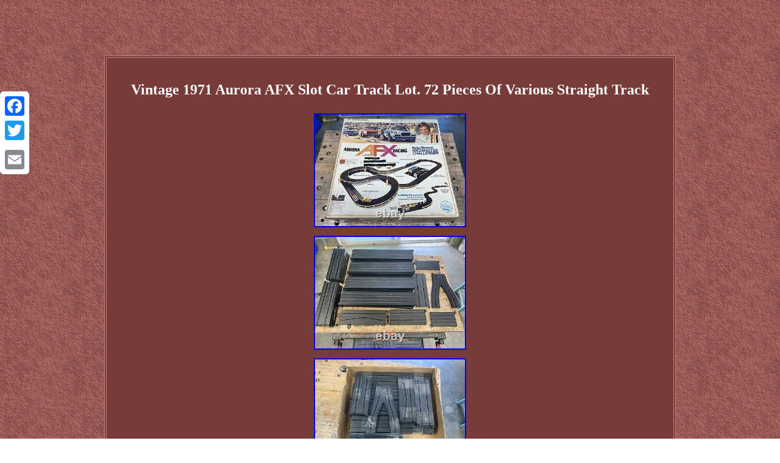

--- FILE ---
content_type: text/html; charset=UTF-8
request_url: https://myslotcartrack.com/vintage-1971-aurora-afx-slot-car-track-lot-72-pieces-of-various-straight-track.php
body_size: 2085
content:
<!DOCTYPE html>
 		 <html>

  

 <HEAD><meta http-equiv="content-type" content="text/html; charset=UTF-8"/>

 	 <meta name=viewport content="width=device-width, initial-scale=1"/>
	  	
  <title>Vintage 1971 Aurora AFX Slot Car Track Lot. 72 Pieces Of Various Straight Track</title><style type="text/css">a{text-decoration:underline;	font-size:13px;font-family:Garamond;
font-weight:normal; 	color:#FFFFFF; } 

 
H1{
 margin-bottom:20px;font-size:24px;	} 
	
 

   body{  	text-align:center;width:100%;	
	background-image:url("slot-car-track.gif"); 	margin:91px auto;
}	   	.zlqz img { max-width:100%; height:auto;	margin:5px; }	

  .zlqz table{
display:inline-block; } 


 	  .zlqz img:hover	{border-color:#FFFFFF;border-width:3px;
} 	 
 table td{

word-break:break-word; padding:4px;display:inline-block; } 	 



.bdo{
padding-top:6;
text-align:left;

padding-bottom:6;

 } .zlqz ul	{
list-style-type:none;padding:0px;

margin:0px;}

  .zlqz ol {
 text-align:left;	
padding:0px;margin:0px;list-style-type:disc;  }	 
	 
.zlqz{border-color:#C1827D;font-family:Garamond; 
width:69%;	padding:23px;	color:#FFFFFF;
 	font-size:12px; display:inline-block; 	background-color:#773B3A;border-width:4px; 	text-align:center;	border-style:double;} .bdo a{font-size:11px; text-decoration:underline;margin-right:21px;
color:#FFFFFF; }    

.zlqz ul li{
 display:inline;
}
		 

  @media only screen and (max-width: 760px), (min-device-width: 768px) and (max-device-width: 1024px)  {	
 		.a2a_floating_style.a2a_vertical_style {display:none;		 } 



table, thead, tbody, th, td, tr{
display:block;}		

td
{ border:none; padding-left:50%;position:relative;}

 a{ display:block;
 margin-bottom:11px;
width:100%;	} 
 
}
</style>		 	 
<script src="kfgx.js" async type="text/javascript"></script>
	<script async src="luorn.js" type="text/javascript"></script> 	 <SCRIPT async type="text/javascript" src="//static.addtoany.com/menu/page.js"></SCRIPT></HEAD>
	

   
<body>

	


<div class="a2a_kit a2a_kit_size_32 a2a_floating_style a2a_vertical_style" style="left:0px; top:150px;">
   	

<a class="a2a_button_facebook"></a> 
 
 
  <a class="a2a_button_twitter"></a>  
	<a class="a2a_button_google_plus"></a>	 <a class="a2a_button_email"></a> 	
</div>	
	<span class="zlqz"><H1>Vintage 1971 Aurora AFX Slot Car Track Lot. 72 Pieces Of Various Straight Track</H1><img class="[base64]" src="https://myslotcartrack.com/pics/Vintage-1971-Aurora-AFX-Slot-Car-Track-Lot-72-Pieces-Of-Various-Straight-Track-01-obqs.jpg" title="Vintage 1971 Aurora AFX Slot Car Track Lot. 72 Pieces Of Various Straight Track" alt="Vintage 1971 Aurora AFX Slot Car Track Lot. 72 Pieces Of Various Straight Track"/>

 <br/> 
 


<img class="[base64]" src="https://myslotcartrack.com/pics/Vintage-1971-Aurora-AFX-Slot-Car-Track-Lot-72-Pieces-Of-Various-Straight-Track-02-ju.jpg" title="Vintage 1971 Aurora AFX Slot Car Track Lot. 72 Pieces Of Various Straight Track" alt="Vintage 1971 Aurora AFX Slot Car Track Lot. 72 Pieces Of Various Straight Track"/><br/><img class="[base64]" src="https://myslotcartrack.com/pics/Vintage-1971-Aurora-AFX-Slot-Car-Track-Lot-72-Pieces-Of-Various-Straight-Track-03-ttdz.jpg" title="Vintage 1971 Aurora AFX Slot Car Track Lot. 72 Pieces Of Various Straight Track" alt="Vintage 1971 Aurora AFX Slot Car Track Lot. 72 Pieces Of Various Straight Track"/><br/>


<img class="[base64]" src="https://myslotcartrack.com/pics/Vintage-1971-Aurora-AFX-Slot-Car-Track-Lot-72-Pieces-Of-Various-Straight-Track-04-hto.jpg" title="Vintage 1971 Aurora AFX Slot Car Track Lot. 72 Pieces Of Various Straight Track" alt="Vintage 1971 Aurora AFX Slot Car Track Lot. 72 Pieces Of Various Straight Track"/>	<br/>  

	<br/> 
<img class="[base64]" src="https://myslotcartrack.com/slot-car-track-regadibe.gif" title="Vintage 1971 Aurora AFX Slot Car Track Lot. 72 Pieces Of Various Straight Track" alt="Vintage 1971 Aurora AFX Slot Car Track Lot. 72 Pieces Of Various Straight Track"/>
	
<br/>	
Vintage 1971 Aurora AFX Slot Car Track Lot. 72 Pieces Of Various Straight Track. See hand written description of the track included.<p>
  Packed with bubble wrap to protect tabs. No cars, controllers, power supply, trestles or guardrails included.
</p>

   	<br/> 
<img class="[base64]" src="https://myslotcartrack.com/slot-car-track-regadibe.gif" title="Vintage 1971 Aurora AFX Slot Car Track Lot. 72 Pieces Of Various Straight Track" alt="Vintage 1971 Aurora AFX Slot Car Track Lot. 72 Pieces Of Various Straight Track"/>
	
<br/>    
<div id="fb-root"></div>	

   
<script>(function(d, s, id) {
 var js, fjs = d.getElementsByTagName(s)[0];
 
if (d.getElementById(id)) return;
  js = d.createElement(s); js.id = id;
 js.src = "//connect.facebook.net/en_US/sdk.js#xfbml=1&version=v2.0";
			 fjs.parentNode.insertBefore(js, fjs);  	  
}(document, 'script', 'facebook-jssdk'));</script>
	 <br/><div class="fb-like" data-layout="button" data-action="like" data-show-faces="false" data-share="false"></div>  
</span><br/><span class="zlqz bdo"><ul><li><a href="https://myslotcartrack.com/">Homepage</a></li><li><a href="map.php">Sitemap</a></li><li><a href="contact-us.php">Contact Form</a></li><li><a href="privacy.php">Privacy Policy</a></li><li><a href="termsofservice.php">Terms of service</a></li></ul></span>



  </body>	 	  

 </html>
 

 
 